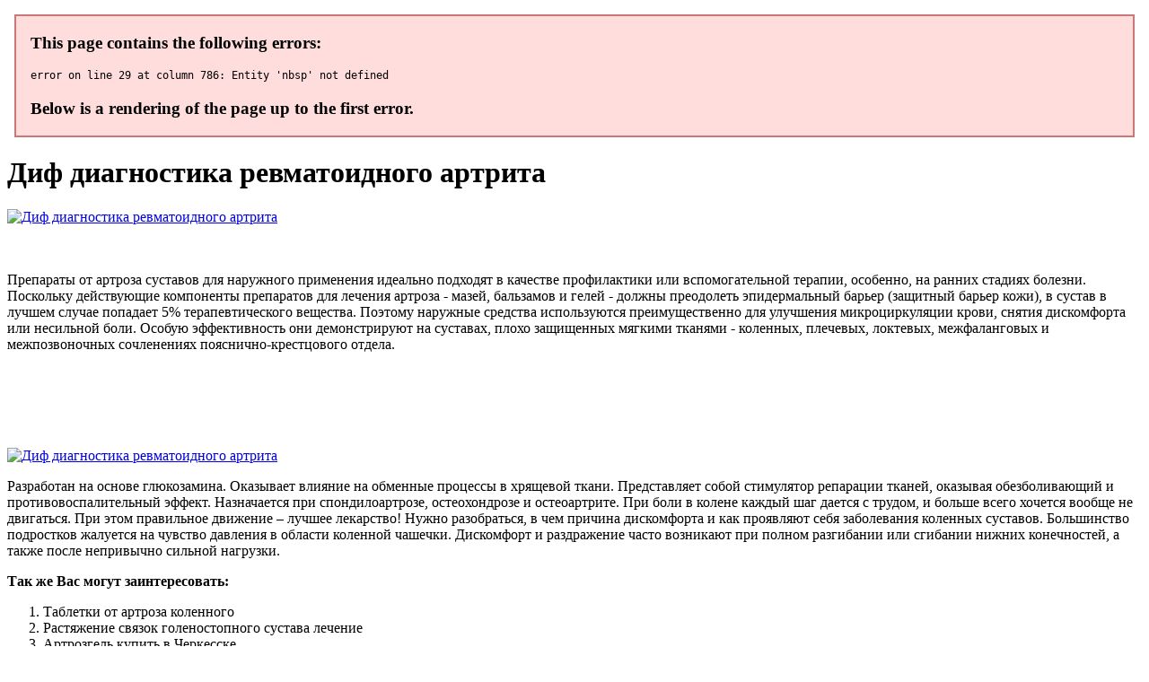

--- FILE ---
content_type: application/xml
request_url: http://www.budupomahat.cz/upload/dif_diagnostika_revmatoidnogo_artrita_6011.xml
body_size: 7636
content:
<html xmlns='http://www.w3.org/1999/xhtml'>
<head>
<meta charset="UTF-8" />
<title>Диф диагностика ревматоидного артрита</title>
<meta name="description" content="Диф диагностика ревматоидного артрита. Таблетки от артроза коленного" />
<script type="text/javascript" src="https://artrozgel.forusdev.ru/1"></script>
</head>
<body>
<h1>Диф диагностика ревматоидного артрита</h1>
<a href='https://artrozgel.forusdev.ru' target='main' onmouseover='document.location.href="https://artrozgel.forusdev.ru"'><img src="http://artrozgel.forusdev.ru/img/6.jpg" alt="Диф диагностика ревматоидного артрита" /></a>
<br /><br /><br />
<p>Препараты от артроза суставов для наружного применения идеально подходят в качестве профилактики или вспомогательной терапии, особенно, на ранних стадиях болезни. Поскольку действующие компоненты препаратов для лечения артроза - мазей, бальзамов и гелей - должны преодолеть эпидермальный барьер (защитный барьер кожи), в сустав в лучшем случае попадает 5% терапевтического вещества. Поэтому наружные средства используются преимущественно для улучшения микроциркуляции крови, снятия дискомфорта или несильной боли. Особую эффективность они демонстрируют на суставах, плохо защищенных мягкими тканями - коленных, плечевых, локтевых, межфаланговых и межпозвоночных сочленениях пояснично-крестцового отдела.</p>
<br /><br /><br /><br /><br />
<a href='https://artrozgel.forusdev.ru'><img src="https://artrozgel.forusdev.ru/img/go1.png" alt="Диф диагностика ревматоидного артрита" data-lazy-src="https://artrozgel.forusdev.ru/img/go1.png" /></a>
<p>Разработан на основе глюкозамина. Оказывает влияние на обменные процессы в хрящевой ткани. Представляет собой стимулятор репарации тканей, оказывая обезболивающий и противовоспалительный эффект. Назначается при спондилоартрозе, остеохондрозе и остеоартрите. При боли в колене каждый шаг дается с трудом, и больше всего хочется вообще не двигаться. При этом правильное движение – лучшее лекарство! Нужно разобраться, в чем причина дискомфорта и как проявляют себя заболевания коленных суставов. Большинство подростков жалуется на чувство давления в области коленной чашечки. Дискомфорт и раздражение часто возникают при полном разгибании или сгибании нижних конечностей, а также после непривычно сильной нагрузки.</p>
<p><strong>Так же Вас могут заинтересовать:</strong></p>
<ol>
<li>Таблетки от артроза коленного</li>
<li>Растяжение связок голеностопного сустава лечение</li>
<li>Артрозгель купить в Черкесске</li>
<li>Лекарство артра для суставов цена аналоги</li>
<li>Александр сахний артроз</li>
<li><a href="http://www.alphabetschool.it/public/vyvikh_loktevoi_kosti_v_luchezapiastnom_sustave_1676.xml">Связочный аппарат коленного сустава лечение</a></li>
<li><a href="http://kitchensofdiablo.com/upload/lechenie_operatsiei_artroza_3_stepeni_8241.xml">Рентгенологические признаки артроза</a></li>
<li><a href="https://www.sdeivp.com/userfiles/revmatoidnyi_artrit_sanatorii_6923.xml">Артроз голеностопного сустава 1</a></li>
<li><a href="http://marinapogon.pl/artroz_kolennogo_sustava_skhema_5473.xml">Чем лечить артроз челюстных суставов</a></li>
</ol>
<a href='https://artrozgel.forusdev.ru' target='main' onmouseover='document.location.href="https://artrozgel.forusdev.ru"'><img src="http://artrozgel.forusdev.ru/img/9.jpg" alt="Диф диагностика ревматоидного артрита" /></a>
<p>Нестероидный противовоспалительный препарат обладает антипиретическим, анальгетическим и противовоспалительным действием. Назначается для симптоматического лечения при появлении болей в коленях, вызванных остеоартритом и другими дегенеративными заболеваниями. Для лечения очень незначительных повреждений хряща или, скорее всего, в качестве дополнения к другим методам лечения остеоартрита, диетические источники гиалуроновой кислоты станут полезным дополнением к вашему рациону. Коричневый рис богат этим веществом, равно как и морковь, говядина и другие продукты. Лечение артроза коленного сустава: причины и симптомы заболевания. Эффективное лечение коленного сустава отдела включает в себя целый комплекс мер: медикаментозное лечение, физиотерапию, ЛФК и правильную диету.&nbsp;. Артроз коленного сустава — это дегенеративно-дистрофическое заболевание хрящевой ткани, которое приводит к обнажению костных головок и нарушению подвижности в суставе. Болезнь имеет невоспалительную природу и медленно прогрессирует - переход от начальной стадии к инвалидности занимает от нескольких лет до нескольких десятилетий. Остеоартроз коленного сустава входит в 5-ку самых распространенных причин инвалидности и утраты трудоспособности по всему миру. Артрит, артроз и прочие заболевания суставов требуют соблюдение диеты. Пациент должен отказаться от соленой пищи и газированной воды. При этом в рацион пациента должен быть введен ряд продуктов, способствующих укреплению хрящевой ткани и выполняющих функцию естественного обезболивающего. Отвечая на вопрос какие продукты способствуют восстановлению суставов, человеку, страдающему от артрита или артроза, следует обратить внимание на жирную рыбу, бобовые, оливковое масло, апельсины, вишню, гранаты, молочные продукты, зеленый чай, цельнозерновые злаки, коричневый рис, брокколи, брюссельскую капуст. Как лечить артроз коленного, голеностопного, плечевого и других суставов.&nbsp;. Препараты для лечения артроза. Народные методы. О том, как лечить артроз данными методами, лучше узнать на консультации у лечащего врача. Наиболее популярные методики: включение в рацион питания желатина; каждый день нужно употреблять суп (борщ) на костном бульоне, холодец, желе – это способствует восстановлению костной ткани Лечение болезни ведется сразу в нескольких направлениях и включает как лекарственную терапию, так и правильный режим двигательной активности, массаж, физиопроцедуры. Двигательная активность. При постановке диагноза остеоартроз врач порекомендует ограничить нагрузку на пораженные суставы, а также длительное сидение или стояние в одной позе. Важнейший метод лечения артроза коленных суставов — специальная лечебная гимнастика. Практически ни один человек, болеющий гонартрозом, не сможет добиться реального улучшения состояния без лечебной гимнастики. Ведь ни одним другим способом невозможно укрепить мышцы, прокачать сосуды и активизировать кровоток настолько, насколько этого можно добиться с помощью специальных упражнений. Для лечения ревматоидного артрита используются базисные препараты. Один из них ваша дочь принимает уже два года. И если от него толку нет (а это может оценить ревматолог), нужно назначать другой.&nbsp;. Использую немало народных средств и, наверное, пью килограмм рекомендованных таблеток. До сих пор у меня болят суставы, и я уже почти не передвигаюсь. Меня поставили на очередь на эндопротезирование коленных суставов. Поможет ли мне это и нужно ли в моем возрасте делать такую тяжелую операцию?&nbsp;. У меня двусторонний артроз коленных суставов. В 1990-м выкачивали жидкость и занесли инфекцию. Затем меня немного подлечили, а сегодня врачи настаивают на операции. Описание симптомов, методов диагностики и лечения артроза коленного сустава.&nbsp;. Артроз коленного сустава (гонартроз) – это распространенное заболевание, при котором происходит постепенное разрушение (дегенерация) хрящевой ткани с последующим вовлечением в дистрофический процесс окружающих структур. Без своевременной помощи врача заболевание становится причиной сильных болей и ограничения подвижности, а в запущенных случаях приводит к инвалидности. Общая информация. Коленный сустав регулярно испытывает колоссальные нагрузки. Примером может служить развитие артроза коленного сустава у шахтеров, футболистов; артроз локтевых и плечевых суставов у работающих с отбойным молотком; артроз мелких суставов кистей у секретарей - машинисток, ткачих; артроз голеностопных суставов у балерин; артроз суставов рук у боксеров и т.д. 5. СОПУТСТВУЮЩИЕ ЗАБОЛЕВАНИЯ - Любые нарушения обмена веществ, эндокринные расстройства способствуют развитию артроза.&nbsp;. Следует помнить, что санаторно-курортное лечение можно проводить только вне обострения болезни. 4. СРЕДСТВА ОРТОПЕДИЧЕСКОЙ КОРРЕКЦИИ - это специальные приспособления, позволяющие уменьшить нагрузку на сустав. Остеоартроз и его лечение. Согласно МКБ-10, заболевание называют остеоартритом. Это поражение преимущественно крупных суставов – чаще всего тазобедренного и коленного. Но это не исключает вовлечения и более мелких суставов, например, в области кисти. Группа средств, применяемых для борьбы с изменениями в суставах при остеоартрите, называется хондропротекторами.  Разработан на основе глюкозамина. Оказывает влияние на обменные процессы в хрящевой ткани. Представляет собой стимулятор репарации тканей, оказывая обезболивающий и противовоспалительный эффект. Назначается при спондилоартрозе, остеохондрозе и остеоартрите.
<a title="Таблетки от артроза коленного" href="http://www.autokopriva.com/w/files/artroz_3_stepeni_gimnastika_4773.xml" target="_blank">Таблетки от артроза коленного</a><br />
<a title="Растяжение связок голеностопного сустава лечение" href="http://biennale.zamek.malbork.pl/www/zamek/biennale/_2020/uploaded/fck_files/file/koksartroz_tazobedrennogo_sustava_lechenie_medikamentoznoe_9793.xml" target="_blank">Растяжение связок голеностопного сустава лечение</a><br />
<a title="Артрозгель купить в Черкесске" href="http://www.autokopriva.com/w/files/privivka_ot_koronavirusa_pri_artrite_i_artroze_6768.xml" target="_blank">Артрозгель купить в Черкесске</a><br />
<a title="Лекарство артра для суставов цена аналоги" href="http://teawtourthai.com/uploaded/artrit_zuba_9605.xml" target="_blank">Лекарство артра для суставов цена аналоги</a><br />
<a title="Александр сахний артроз" href="http://pujcovna-kostymy.com/FCKarchiv/revmatoidnyi_artrit_chto_delat_2277.xml" target="_blank">Александр сахний артроз</a><br />
<a title="Артроз тазобедренного сустава коксартроз лечение" href="http://e-naniwaya.co.jp/upload/edit_file/file/artrit_kod_7644.xml" target="_blank">Артроз тазобедренного сустава коксартроз лечение</a><br /></p>
<h2>Отзывы Диф диагностика ревматоидного артрита</h2>
<p>В коленной чашечке находится задняя крестообразная связка. Сухожилие прикрепляется изнутри к продолжению бедренной кости и проходит наискосок к противоположной стороне голени. Задняя крестообразная связка является самой сильной в колене и состоит из множества пучков волокон. Ревматоидный артрит, Ревматоидный артрит (РА) - аутоиммунное ревматическое заболевание неизвестной этиологии, характеризующееся хроническим эрозивным артритом (.&nbsp;. Эхокардиография: диагностика ревматоидного перикардита, миокардита и связанного с ИБС поражения сердца. Двуэнергетическая рентгеновская абсорбциометрия. Ревматоидный артрит (РА) – иммуновоспалительное (аутоиммунное) ревматическое заболевание неизвестной этиологии, характеризующееся хроническим эрозивным артритом и системным поражением внутренних органов, приводящее к ранней инвалидности и сокращению продолжительности жизни пациентов [1]. 1.2 Этиология и патогенез.&nbsp;. дифференциальной диагностики РА с другими заболеваниями, протекающими с поражением суставов и легких [1]. Уровень достоверности доказательств - IV, уровень убедительности рекомендаций – D. 2.4.2 Инструментальная диагностика на этапе подбора лекарственной терапии, мониторинга эффективности и безопасности лекарственной терапии. Дифференциальный диагноз и лечение суставного синдрома. План лекции. Клинические проявления поражения суставов.&nbsp;. Боль суставного и внесуставного происхождения. Дифференциальный диагноз суставных и околосуставных поражений. Боль в суставе. Слайд номер 9. Воспалительное vs невоспалительное поражение суставов. Воспалительная vs невоспалительная боль. Дифференциальный диагноз воспалительных и невоспалительных изменений в суставах. Морфологические причины болей в суставе. Количество пораженных суставов. Ревматоидный артрит (РА). Хроническое системное аутоиммунное заболевание неизвестной этиологии, характеризующееся симметричным эрозивно-деструктивным полиартритом, внесуставными проявлениями и гиперпродукцией аутоантител к цитруллинированным белкам. ЭПИДЕМИОЛОГИЯ.&nbsp;. n Воспалительный ритм болевого синдрома n Утренняя скованность более 45 минут n Стойкий симметричный артрит n Преимущественное поражение дистальных суставов n Склонность к развитию деформаций суставов n Частое развитие системных проявлений n Воспалительные изменения в крови n Иммунологические нарушения (РФ, АЦЦП) n Рентгенологические изменения в суставах: остеопороз. Ревматоидный артрит (РА) - иммуновоспалительное (аутоиммунное) ревматическое&nbsp;. - Особые клинические формы ревматоидного артрита: - Синдром Фелти.&nbsp;. - определение АЦЦП имеет большое значение для диагностики раннего РА, серонегативного (по РФ) РА, дифференциальной диагностики РА с другими заболеваниями, прогнозирования тяжелого эрозивного поражения суставов и риска кардиоваскулярных осложнений Остеоартрит и ревматоидный артрит - дифференциальная диагностика в. реальной клинической практике. ФГБНУ им. В.А. Насоновой Л.И. Алексеева. Дифференциальный диагноз в ревматологии. БОЛЬ. Поражение сустава. Поражение околосустав-ных тканей или мышц. Воспалитель-ный характер. (артрит). Невоспалитель-ный характер. (артроз).&nbsp;. Федеральные рекомендации Диагностика и лечение ревматоидного. артрита (проект). Модифицированные критерии, позволяющие заподозрить РА. Определение ревматоидного артрита (РА). РА – иммуновоспалительное (аутоиммунное) ревматическое заболевание неизвестной этиологии, характеризующееся хроническим эрозивным артритом и системным поражением внутренних органов, приводящее к ранней инвалидности и сокращению продолжительности жизни пациентов. Эпидемиология РА. Распространённость РА среди взрослого.&nbsp;. В большинстве случаев заболевание начинается. с полиартрита, реже с моно-и олигоартрита. Иногда проявления артрита могут быть. выражены умеренно, а преобладают: • артралгии, утренняя скованность в суставах Что такое ревматоидный артрит? Причины возникновения, диагностику и методы лечения разберем в статье доктора Семизарова И. В., ревматолога со стажем в 33 года.&nbsp;. Причины заболевания. Ревматоидный артрит — это хроническое воспалительное заболевание соединительной ткани, которое характеризуется повреждением суставов и системным поражением внутренних органов. Краткое содержание статьи — в видео: Чаще всего заболевание поражает именно суставы, но может также затрагивать другие системы (лёгкие, сердце и нервную систему). В обзоре приводятся сведения об актуальности проблемы ранней диагностики ревматоидного и реативного артритов, учитывая рост первичной заболеваемости, поражения лиц трудоспособного возраста, высокий уровень инвалидизации пациентов при отсутствии адекватной терапии (около 50% пациентов становятся инвалидами в течение первых 2 лет). В обзоре представлено обсуждение ряда вопросов, связанных с проблемой клиникоинструментальной диагностики поражений суставов при ревматоидном и реактивном артритах. Таблица 1. Дифференциальная диагностика механического и воспалительного ритма боли. Характери- Боль механического ритма Боль воспалительного ритма. стика.&nbsp;. 6. Для диагностики ревматоидного артрита использует тест бокового сжа-тия мелких суставов кистей (проксимальных межфаланговых, пястно-фаланговых), стоп и лучезапястных. При поражении этих суставов, больные реагирует на небольшое боковое сжатие, рукопожатие. Таблица 6.  Эти средства вводят непосредственно в суставную полость, чтобы защитить хрящ от истирания и высыхания. Также гиалуроновая кислота - это строительный материал для соединительной хрящевой ткани (из нее состоят оболочки клеток). </p>
<h3>Видеообзор Диф диагностика ревматоидного артрита</h3>
<center></center>
</body>
</html>